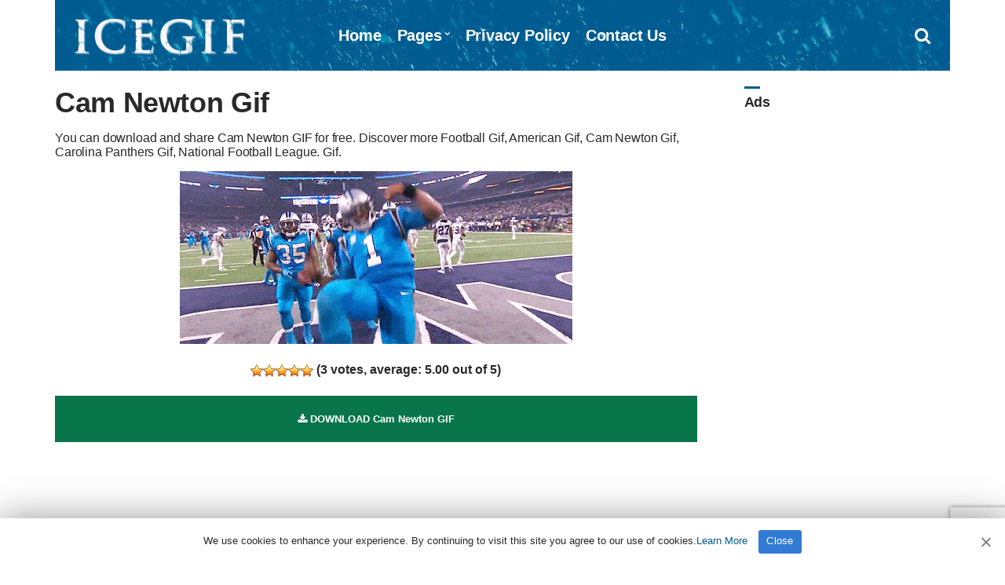

--- FILE ---
content_type: text/html; charset=UTF-8
request_url: https://www.icegif.com/cam-newton-30/
body_size: 5390
content:
<!doctype html><html lang="en-US" prefix="og: https://ogp.me/ns#"><head><meta charset="UTF-8"><meta name="viewport" content="width=device-width, initial-scale=1"><meta name="description" content="You can download and share Cam Newton GIF for free. Discover more Football, American, Cam Newton, Carolina Panthers GIFs." /><meta property="og:description" content="You can download and share Cam Newton GIF for free. Discover more Football, American, Cam Newton, Carolina Panthers GIFs."><meta name="twitter:description" content="You can download and share Cam Newton GIF for free. Discover more Football, American, Cam Newton, Carolina Panthers GIFs."><style>img:is([sizes="auto" i],[sizes^="auto," i]){contain-intrinsic-size:3000px 1500px}</style><link media="all" href="https://www.icegif.com/wp-content/cache/autoptimize/css/autoptimize_f3a79bc834e8b0f9687ee0a6783f6088.css" rel="stylesheet"><title>Cam Newton Gif - IceGif</title><meta name="robots" content="follow, index, max-snippet:-1, max-video-preview:-1, max-image-preview:large"/><link rel="canonical" href="https://www.icegif.com/cam-newton-30/" /><meta property="og:locale" content="en_US" /><meta property="og:type" content="article" /><meta property="og:title" content="Cam Newton Gif - IceGif" /><meta property="og:description" content="[&hellip;]" /><meta property="og:url" content="https://www.icegif.com/cam-newton-30/" /><meta property="og:site_name" content="IceGif" /><meta property="article:tag" content="#football" /><meta property="article:tag" content="American" /><meta property="article:tag" content="Cam Newton" /><meta property="article:tag" content="Carolina Panthers" /><meta property="article:tag" content="National Football League." /><meta property="article:tag" content="NFL" /><meta property="article:tag" content="Nicknamed" /><meta property="article:tag" content="Super Cam" /><meta property="article:section" content="Icegif" /><meta property="og:image" content="https://www.icegif.com/wp-content/uploads/2021/11/icegif-830.gif" /><meta property="og:image:secure_url" content="https://www.icegif.com/wp-content/uploads/2021/11/icegif-830.gif" /><meta property="og:image:width" content="500" /><meta property="og:image:height" content="220" /><meta property="og:image:alt" content="Cam Newton" /><meta property="og:image:type" content="image/gif" /><meta name="twitter:card" content="summary_large_image" /><meta name="twitter:title" content="Cam Newton Gif - IceGif" /><meta name="twitter:description" content="[&hellip;]" /><meta name="twitter:site" content="@icegif" /><meta name="twitter:creator" content="@icegif" /><meta name="twitter:image" content="https://www.icegif.com/wp-content/uploads/2021/11/icegif-830.gif" /><meta name="twitter:label1" content="Written by" /><meta name="twitter:data1" content="nur" /><meta name="twitter:label2" content="Time to read" /><meta name="twitter:data2" content="Less than a minute" /> <style id='pinmaister-style-inline-css' type='text/css'>.mast-head,.mast-head-search{background-color:#005b90}.navigation-main ul{border-color:#005b90}</style> <script defer type="text/javascript" src="https://www.icegif.com/wp-includes/js/jquery/jquery.min.js" id="jquery-core-js"></script> <link rel="shortcut icon" href="https://www.icegif.com/img/favicon.png" /><link rel="apple-touch-icon" sizes="76x76" href="https://www.icegif.com/img/favicon-76x76.png"><link rel="apple-touch-icon" sizes="120x120" href="https://www.icegif.com/img/favicon-120x120.png"><link rel="apple-touch-icon" sizes="152x152" href="https://www.icegif.com/img/favicon-152x152.png"><link rel="apple-touch-icon" sizes="180x180" href="https://www.icegif.com/img/favicon-180x180.png"><link rel="icon" type="image/png" href="https://www.icegif.com/img/favicon-32x32.png" sizes="32x32"><link rel="icon" type="image/png" href="https://www.icegif.com/img/favicon-194x194.png" sizes="194x194"><link rel="icon" type="image/png" href="https://www.icegif.com/img/favicon-96x96.png" sizes="96x96"><link rel="icon" type="image/png" href="https://www.icegif.com/img/favicon-192x192.png" sizes="192x192"><link rel="icon" type="image/png" href="https://www.icegif.com/img/favicon-16x16.png" sizes="16x16"><meta name="msapplication-TileImage" content="https://www.icegif.com/img/favicon-32x32.png" /> <script data-ad-client="ca-pub-8250472430762696" async src="https://pagead2.googlesyndication.com/pagead/js/adsbygoogle.js"></script> </head><body><div id="page"><div id="mobilemenu"></div><header class="header"><div class="container"><div class="row"><div class="col-xs-12"><div class="mast-head"><div class="mast-head-search"><form action="https://www.icegif.com/" class="mast-head-search-form"> <label for="mast-head-search-input" class="sr-only">Search for:</label> <input name="s" type="search" id="mast-head-search-input" class="mast-head-search-input" placeholder="Enter your search and press return"> <a href="#" title="Dismiss search form" class="mast-head-search-dismiss">&times;<span class="sr-only"> Dismiss search form</span></a></form></div><div class="mast-head-branding"><h1 class="site-logo"> <a href="https://www.icegif.com/" class="custom-logo-link" rel="home" aria-current="page"><img width="263" height="60" src="https://www.icegif.com/img/logo.png" class="custom-logo" alt="Icegif Logo" decoding="async"></a></h1></div><nav class="nav"><ul id="menu-menu-1" class="navigation-main"><li><a href="https://www.icegif.com/">Home</a></li><li class="menu-item-has-children"><a href="#">Pages</a><ul class="sub-menu"><li><a href="https://www.icegif.com/top-rated-gifs/">Top Rated GIFs</a></li><li><a href="https://www.icegif.com/most-popular-gifs/">Most Popular GIFs</a></li><li><a href="https://www.icegif.com/latest-gifs/">Latest GIFs</a></li><li><a href="https://www.icegif.com/random-gifs/">Random GIFs</a></li></ul></li><li><a rel="privacy-policy" href="https://www.icegif.com/privacy-policy/">Privacy Policy</a></li><li><a href="https://www.icegif.com/contact-us/">Contact Us</a></li></ul></nav><div class="mast-head-utils"> <a title="Open search box" href="#" class="trigger-search"><i class="fa fa-search"></i><span class="sr-only">Open search box</span></a> <a href="#mobilemenu" class="mobile-menu-trigger"><i class="fa fa-navicon"></i><span class="mobile-menu-trigger-label">Menu</span></a></div></div></div></div></div></header><div class="page-hero"></div><main class="main"><div class="container"><div class="row"><div class="col-xl-9 col-lg-8 col-xs-12"><article id="entry-43854" class="entry"><header class="entry-header"><div class="entry-utils"></div><h1 class="entry-title">Cam Newton Gif</h1><div class="posth2"><h2>You can download and share Cam Newton GIF for free. Discover more Football Gif, American Gif, Cam Newton Gif, Carolina Panthers Gif, National Football League. Gif.</h2></div></header><figure class="entry-thumb"> <a class="ci-lightbox" href="https://www.icegif.com/wp-content/uploads/2021/11/icegif-830.gif"> <img width="500" height="220" src="https://www.icegif.com/wp-content/uploads/2021/11/icegif-830.gif" class="attachment-full size-full wp-post-image" alt="Cam Newton Gif" decoding="async" fetchpriority="high" title="Cam Newton Gif"></a><div class="ratingsingle"><div id="post-ratings-43854" class="post-ratings" data-nonce="c77ec55bdd"><img id="rating_43854_1" src="https://www.icegif.com/wp-content/plugins/wp-postratings/images/stars_crystal/rating_on.gif" alt="" title="" onmouseover="current_rating(43854, 1, '1 Star');" onmouseout="ratings_off(5, 0, 0);" onclick="rate_post();" onkeypress="rate_post();" style="cursor: pointer; border: 0px;" /><img id="rating_43854_2" src="https://www.icegif.com/wp-content/plugins/wp-postratings/images/stars_crystal/rating_on.gif" alt="" title="" onmouseover="current_rating(43854, 2, '2 Stars');" onmouseout="ratings_off(5, 0, 0);" onclick="rate_post();" onkeypress="rate_post();" style="cursor: pointer; border: 0px;" /><img id="rating_43854_3" src="https://www.icegif.com/wp-content/plugins/wp-postratings/images/stars_crystal/rating_on.gif" alt="" title="" onmouseover="current_rating(43854, 3, '3 Stars');" onmouseout="ratings_off(5, 0, 0);" onclick="rate_post();" onkeypress="rate_post();" style="cursor: pointer; border: 0px;" /><img id="rating_43854_4" src="https://www.icegif.com/wp-content/plugins/wp-postratings/images/stars_crystal/rating_on.gif" alt="" title="" onmouseover="current_rating(43854, 4, '4 Stars');" onmouseout="ratings_off(5, 0, 0);" onclick="rate_post();" onkeypress="rate_post();" style="cursor: pointer; border: 0px;" /><img id="rating_43854_5" src="https://www.icegif.com/wp-content/plugins/wp-postratings/images/stars_crystal/rating_on.gif" alt="" title="" onmouseover="current_rating(43854, 5, '5 Stars');" onmouseout="ratings_off(5, 0, 0);" onclick="rate_post();" onkeypress="rate_post();" style="cursor: pointer; border: 0px;" /> (<strong>3</strong> votes, average: <strong>5.00</strong> out of 5)<br /><span class="post-ratings-text" id="ratings_43854_text"></span></div></div><div class="downloadgif"> <a title="Cam Newton GIF Download" class="btn" id="download" href="https://www.icegif.com/wp-content/uploads/2021/11/icegif-830.gif" download><i class="fa fa-download"></i> DOWNLOAD Cam Newton GIF</a><p> <ins class="adsbygoogle"
style="display:block"
data-ad-client="ca-pub-8250472430762696"
data-ad-slot="6930554482"
data-ad-format="auto"
data-full-width-responsive="true"></ins> <script>(adsbygoogle=window.adsbygoogle||[]).push({});</script> </p></div></figure><div class="entry-content"><h2>Cam Newton</h2><p>Cameron Jerrell Newton is an American football quarterback for the Carolina Panthers of the National Football League. Nicknamed &#8220;Super Cam&#8221;, he is the NFL career leader in quarterback rushing touchdowns at 71.</p><p><a href="https://en.wikipedia.org/wiki/Cam_Newton" rel="noopener">https://en.wikipedia.org/wiki/Cam_Newton</a></p></div><div class="row" id="share"><div class="col-xl-12 col-lg-12 col-xs-12"><aside class="entry-sharing entry-section"> <a href="https://wa.me/?text=https%3A%2F%2Fwww.icegif.com%2Fcam-newton-30%2F" target="_blank"><i class="fa fa-whatsapp" id="wp"></i> WHATSAPP</a> <a href="https://www.facebook.com/dialog/send?app_id=832737210470786&#038;link=https%3A%2F%2Fwww.icegif.com%2Fcam-newton-30%2F&#038;redirect_uri=https%3A%2F%2Fwww.icegif.com" target="_blank"><i class="fa fa-share-alt-square" id="msn"></i> MESSENGER</a> <a href="https://telegram.me/share/url?url=https%3A%2F%2Fwww.icegif.com%2Fcam-newton-30%2F&#038;text=Cam+Newton+Gif" target="_blank"><i class="fa fa-telegram" id="tg"></i> TELEGRAM</a> <a href="https://www.facebook.com/sharer.php?u=https://www.icegif.com/cam-newton-30/" target="_blank"><i class="fa fa-facebook-square" id="fc"></i> FACEBOOK</a> <a href="https://twitter.com/share?url=https://www.icegif.com/cam-newton-30/" target="_blank"><i class="fa fa-twitter" id="tw"></i> TWITTER</a> <a href="https://pinterest.com/pin/create/bookmarklet/?url=https://www.icegif.com/cam-newton-30/&#038;description=Cam%20Newton%20Gif&#038;media=https://www.icegif.com/wp-content/uploads/2021/11/icegif-830.gif" target="_blank"><i class="fa fa-pinterest" id="pt"></i> PINTEREST</a></aside></div></div><div class="entry-tags"> <b>Tags:</b><ul><li><a title="Football Gif" href="https://www.icegif.com/gif/football/">Football Gif</a> (1117) <i>-</i> <li><a title="American Gif" href="https://www.icegif.com/gif/american/">American Gif</a> (12546) <i>-</i> <li><a title="Cam Newton Gif" href="https://www.icegif.com/gif/cam-newton/">Cam Newton Gif</a> (27) <i>-</i> <li><a title="Carolina Panthers Gif" href="https://www.icegif.com/gif/carolina-panthers/">Carolina Panthers Gif</a> (61) <i>-</i> <li><a title="National Football League. Gif" href="https://www.icegif.com/gif/national-football-league/">National Football League. Gif</a> (1330) <i>-</i> <li><a title="NFL Gif" href="https://www.icegif.com/gif/nfl/">NFL Gif</a> (58) <i>-</i> <li><a title="Nicknamed Gif" href="https://www.icegif.com/gif/nicknamed/">Nicknamed Gif</a> (157) <i>-</i> <li><a title="Super Cam Gif" href="https://www.icegif.com/gif/super-cam/">Super Cam Gif</a> (27)</ul></div></article></div><div class="col-xl-3 col-lg-4 col-xs-12"><div class="sidebar"><aside id="custom_html-3" class="widget_text widget widget_custom_html"><h3 class="widget-title">Ads</h3><div class="textwidget custom-html-widget"><ins class="adsbygoogle"
 style="display:block; text-align:center;"
 data-ad-layout="in-article"
 data-ad-format="fluid"
 data-ad-client="ca-pub-8250472430762696"
 data-ad-slot="1183403783"></ins> <script>(adsbygoogle=window.adsbygoogle||[]).push({});</script></div></aside><aside id="ci-latest-posts-sidebar-3" class="widget widget_ci-latest-posts-sidebar"><h3 class="widget-title">Latest GIFs</h3><div class="row row-equal row-items latestmobile"><div class="col-xs-12"><article id="entry-174466" class="entry-item"><figure class="entry-item-thumb"> <a href="https://www.icegif.com/turkey-10/"> <img width="350" height="350" src="https://www.icegif.com/wp-content/uploads/2025/11/turkey-icegif.gif" class="attachment-full size-full wp-post-image" alt="Turkey Gif" title="Turkey Gif" decoding="async" loading="lazy" /></a></figure><div class="entry-item-content"><h2 class="entry-item-title"><a title="Turkey Gif" href="https://www.icegif.com/turkey-10/">Turkey Gif</a></h2></div></article></div><div class="col-xs-12"><article id="entry-174465" class="entry-item"><figure class="entry-item-thumb"> <a href="https://www.icegif.com/turkey-9/"> <img width="250" height="140" src="https://www.icegif.com/wp-content/uploads/2025/11/turkey-icegif-1.gif" class="attachment-full size-full wp-post-image" alt="Turkey Gif" title="Turkey Gif" decoding="async" loading="lazy" /></a></figure><div class="entry-item-content"><h2 class="entry-item-title"><a title="Turkey Gif" href="https://www.icegif.com/turkey-9/">Turkey Gif</a></h2></div></article></div></div></aside></div></div></div><div class="row"><div class="col-xl-12 col-lg-12 col-xs-12"></div></div></div></main><footer class="footer"><div class="foot"><div class="container"><div class="row"><div class="col-xs-12"></div></div><div class="row"><div class="col-xs-12"><p>All Rights Reserved. © 2025 icegif.com</p></div></div></div></div></footer></div> <script type="speculationrules">{"prefetch":[{"source":"document","where":{"and":[{"href_matches":"\/*"},{"not":{"href_matches":["\/wp-*.php","\/wp-admin\/*","\/wp-content\/uploads\/*","\/wp-content\/*","\/wp-content\/plugins\/*","\/wp-content\/themes\/gif\/*","\/*\\?(.+)"]}},{"not":{"selector_matches":"a[rel~=\"nofollow\"]"}},{"not":{"selector_matches":".no-prefetch, .no-prefetch a"}}]},"eagerness":"conservative"}]}</script> <script defer id="wp-postratings-js-extra" src="[data-uri]"></script> <script defer type="text/javascript" src="https://www.icegif.com/wp-content/cache/autoptimize/js/autoptimize_single_830dae7fb9dfd5ac1879a83dd028083d.js" id="wp-postratings-js"></script> <script defer type="text/javascript" src="https://www.icegif.com/wp-content/cache/autoptimize/js/autoptimize_single_6a40f516883f46cf411ddde89ff0b8f3.js" id="superfish-js"></script> <script defer type="text/javascript" src="https://www.icegif.com/wp-content/cache/autoptimize/js/autoptimize_single_712d16fa6e51826c57a5bf6b264ab659.js" id="mmenu-js"></script> <script defer type="text/javascript" src="https://www.icegif.com/wp-content/themes/gif/js/slick.min.js" id="slick-js"></script> <script defer type="text/javascript" src="https://www.icegif.com/wp-content/themes/gif/js/isotope.pkgd.min.js" id="isotope-js"></script> <script defer type="text/javascript" src="https://www.icegif.com/wp-includes/js/imagesloaded.min.js" id="imagesloaded-js"></script> <script defer type="text/javascript" src="https://www.icegif.com/wp-content/cache/autoptimize/js/autoptimize_single_6634095895df5edeb153d6f9509baa50.js" id="fitVids-js"></script> <script defer type="text/javascript" src="https://www.icegif.com/wp-content/cache/autoptimize/js/autoptimize_single_46e3906a2c4de6d839c050eeebeb316a.js" id="magnific-popup-js"></script> <script defer type="text/javascript" src="https://www.icegif.com/wp-content/cache/autoptimize/js/autoptimize_single_209f29eea0d134e5e70ceeccd3bef181.js" id="match-height-js"></script> <script defer type="text/javascript" src="https://www.icegif.com/wp-content/cache/autoptimize/js/autoptimize_single_90b214029e638bb55451ee1e952e800d.js" id="pinmaister-front-scripts-js"></script> <script defer type="text/javascript" src="https://www.google.com/recaptcha/api.js?render=6LfMpJcqAAAAAALy9TBF4F1lxHl1zFoMjNhcUBZD&amp;ver=3.0" id="google-recaptcha-js"></script> <script defer type="text/javascript" src="https://www.icegif.com/wp-includes/js/dist/vendor/wp-polyfill.min.js" id="wp-polyfill-js"></script> <script defer id="wpcf7-recaptcha-js-before" src="[data-uri]"></script> <script defer type="text/javascript" src="https://www.icegif.com/wp-content/cache/autoptimize/js/autoptimize_single_ec0187677793456f98473f49d9e9b95f.js" id="wpcf7-recaptcha-js"></script>  <script defer src="[data-uri]"></script> <script defer type='text/javascript' src='https://www.icegif.com/wp-content/cache/autoptimize/js/autoptimize_single_3104f9387d16b5f8d865ac707e884c1a.js'></script> <div id="cookie-notice" role="banner" class="cookie-notice-hidden cookie-revoke-hidden cn-position-bottom"><div class="cookie-notice-container"> <span id="cn-notice-text" class="cn-text-container">We use cookies to enhance your experience. By continuing to visit this site you agree to our use of cookies.<a target="_blank" href="https://www.icegif.com/privacy-policy">Learn More</a></span> <span id="cn-notice-buttons" class="cn-buttons-container"><a href="#" id="cn-accept-cookie" data-cookie-set="accept" class="cn-set-cookie cn-button wp-default">Close</a></span><a href="javascript:void(0);" id="cn-close-notice" data-cookie-set="accept" class="cn-close-icon"></a></div></div>  <script type="text/javascript" async defer src="//assets.pinterest.com/js/pinit.js"></script>  <script defer src="https://www.googletagmanager.com/gtag/js?id=UA-143524590-2"></script><script defer src="[data-uri]"></script> </body></html>

--- FILE ---
content_type: text/html; charset=utf-8
request_url: https://www.google.com/recaptcha/api2/anchor?ar=1&k=6LfMpJcqAAAAAALy9TBF4F1lxHl1zFoMjNhcUBZD&co=aHR0cHM6Ly93d3cuaWNlZ2lmLmNvbTo0NDM.&hl=en&v=TkacYOdEJbdB_JjX802TMer9&size=invisible&anchor-ms=20000&execute-ms=15000&cb=t0y0o6qmypf9
body_size: 45480
content:
<!DOCTYPE HTML><html dir="ltr" lang="en"><head><meta http-equiv="Content-Type" content="text/html; charset=UTF-8">
<meta http-equiv="X-UA-Compatible" content="IE=edge">
<title>reCAPTCHA</title>
<style type="text/css">
/* cyrillic-ext */
@font-face {
  font-family: 'Roboto';
  font-style: normal;
  font-weight: 400;
  src: url(//fonts.gstatic.com/s/roboto/v18/KFOmCnqEu92Fr1Mu72xKKTU1Kvnz.woff2) format('woff2');
  unicode-range: U+0460-052F, U+1C80-1C8A, U+20B4, U+2DE0-2DFF, U+A640-A69F, U+FE2E-FE2F;
}
/* cyrillic */
@font-face {
  font-family: 'Roboto';
  font-style: normal;
  font-weight: 400;
  src: url(//fonts.gstatic.com/s/roboto/v18/KFOmCnqEu92Fr1Mu5mxKKTU1Kvnz.woff2) format('woff2');
  unicode-range: U+0301, U+0400-045F, U+0490-0491, U+04B0-04B1, U+2116;
}
/* greek-ext */
@font-face {
  font-family: 'Roboto';
  font-style: normal;
  font-weight: 400;
  src: url(//fonts.gstatic.com/s/roboto/v18/KFOmCnqEu92Fr1Mu7mxKKTU1Kvnz.woff2) format('woff2');
  unicode-range: U+1F00-1FFF;
}
/* greek */
@font-face {
  font-family: 'Roboto';
  font-style: normal;
  font-weight: 400;
  src: url(//fonts.gstatic.com/s/roboto/v18/KFOmCnqEu92Fr1Mu4WxKKTU1Kvnz.woff2) format('woff2');
  unicode-range: U+0370-0377, U+037A-037F, U+0384-038A, U+038C, U+038E-03A1, U+03A3-03FF;
}
/* vietnamese */
@font-face {
  font-family: 'Roboto';
  font-style: normal;
  font-weight: 400;
  src: url(//fonts.gstatic.com/s/roboto/v18/KFOmCnqEu92Fr1Mu7WxKKTU1Kvnz.woff2) format('woff2');
  unicode-range: U+0102-0103, U+0110-0111, U+0128-0129, U+0168-0169, U+01A0-01A1, U+01AF-01B0, U+0300-0301, U+0303-0304, U+0308-0309, U+0323, U+0329, U+1EA0-1EF9, U+20AB;
}
/* latin-ext */
@font-face {
  font-family: 'Roboto';
  font-style: normal;
  font-weight: 400;
  src: url(//fonts.gstatic.com/s/roboto/v18/KFOmCnqEu92Fr1Mu7GxKKTU1Kvnz.woff2) format('woff2');
  unicode-range: U+0100-02BA, U+02BD-02C5, U+02C7-02CC, U+02CE-02D7, U+02DD-02FF, U+0304, U+0308, U+0329, U+1D00-1DBF, U+1E00-1E9F, U+1EF2-1EFF, U+2020, U+20A0-20AB, U+20AD-20C0, U+2113, U+2C60-2C7F, U+A720-A7FF;
}
/* latin */
@font-face {
  font-family: 'Roboto';
  font-style: normal;
  font-weight: 400;
  src: url(//fonts.gstatic.com/s/roboto/v18/KFOmCnqEu92Fr1Mu4mxKKTU1Kg.woff2) format('woff2');
  unicode-range: U+0000-00FF, U+0131, U+0152-0153, U+02BB-02BC, U+02C6, U+02DA, U+02DC, U+0304, U+0308, U+0329, U+2000-206F, U+20AC, U+2122, U+2191, U+2193, U+2212, U+2215, U+FEFF, U+FFFD;
}
/* cyrillic-ext */
@font-face {
  font-family: 'Roboto';
  font-style: normal;
  font-weight: 500;
  src: url(//fonts.gstatic.com/s/roboto/v18/KFOlCnqEu92Fr1MmEU9fCRc4AMP6lbBP.woff2) format('woff2');
  unicode-range: U+0460-052F, U+1C80-1C8A, U+20B4, U+2DE0-2DFF, U+A640-A69F, U+FE2E-FE2F;
}
/* cyrillic */
@font-face {
  font-family: 'Roboto';
  font-style: normal;
  font-weight: 500;
  src: url(//fonts.gstatic.com/s/roboto/v18/KFOlCnqEu92Fr1MmEU9fABc4AMP6lbBP.woff2) format('woff2');
  unicode-range: U+0301, U+0400-045F, U+0490-0491, U+04B0-04B1, U+2116;
}
/* greek-ext */
@font-face {
  font-family: 'Roboto';
  font-style: normal;
  font-weight: 500;
  src: url(//fonts.gstatic.com/s/roboto/v18/KFOlCnqEu92Fr1MmEU9fCBc4AMP6lbBP.woff2) format('woff2');
  unicode-range: U+1F00-1FFF;
}
/* greek */
@font-face {
  font-family: 'Roboto';
  font-style: normal;
  font-weight: 500;
  src: url(//fonts.gstatic.com/s/roboto/v18/KFOlCnqEu92Fr1MmEU9fBxc4AMP6lbBP.woff2) format('woff2');
  unicode-range: U+0370-0377, U+037A-037F, U+0384-038A, U+038C, U+038E-03A1, U+03A3-03FF;
}
/* vietnamese */
@font-face {
  font-family: 'Roboto';
  font-style: normal;
  font-weight: 500;
  src: url(//fonts.gstatic.com/s/roboto/v18/KFOlCnqEu92Fr1MmEU9fCxc4AMP6lbBP.woff2) format('woff2');
  unicode-range: U+0102-0103, U+0110-0111, U+0128-0129, U+0168-0169, U+01A0-01A1, U+01AF-01B0, U+0300-0301, U+0303-0304, U+0308-0309, U+0323, U+0329, U+1EA0-1EF9, U+20AB;
}
/* latin-ext */
@font-face {
  font-family: 'Roboto';
  font-style: normal;
  font-weight: 500;
  src: url(//fonts.gstatic.com/s/roboto/v18/KFOlCnqEu92Fr1MmEU9fChc4AMP6lbBP.woff2) format('woff2');
  unicode-range: U+0100-02BA, U+02BD-02C5, U+02C7-02CC, U+02CE-02D7, U+02DD-02FF, U+0304, U+0308, U+0329, U+1D00-1DBF, U+1E00-1E9F, U+1EF2-1EFF, U+2020, U+20A0-20AB, U+20AD-20C0, U+2113, U+2C60-2C7F, U+A720-A7FF;
}
/* latin */
@font-face {
  font-family: 'Roboto';
  font-style: normal;
  font-weight: 500;
  src: url(//fonts.gstatic.com/s/roboto/v18/KFOlCnqEu92Fr1MmEU9fBBc4AMP6lQ.woff2) format('woff2');
  unicode-range: U+0000-00FF, U+0131, U+0152-0153, U+02BB-02BC, U+02C6, U+02DA, U+02DC, U+0304, U+0308, U+0329, U+2000-206F, U+20AC, U+2122, U+2191, U+2193, U+2212, U+2215, U+FEFF, U+FFFD;
}
/* cyrillic-ext */
@font-face {
  font-family: 'Roboto';
  font-style: normal;
  font-weight: 900;
  src: url(//fonts.gstatic.com/s/roboto/v18/KFOlCnqEu92Fr1MmYUtfCRc4AMP6lbBP.woff2) format('woff2');
  unicode-range: U+0460-052F, U+1C80-1C8A, U+20B4, U+2DE0-2DFF, U+A640-A69F, U+FE2E-FE2F;
}
/* cyrillic */
@font-face {
  font-family: 'Roboto';
  font-style: normal;
  font-weight: 900;
  src: url(//fonts.gstatic.com/s/roboto/v18/KFOlCnqEu92Fr1MmYUtfABc4AMP6lbBP.woff2) format('woff2');
  unicode-range: U+0301, U+0400-045F, U+0490-0491, U+04B0-04B1, U+2116;
}
/* greek-ext */
@font-face {
  font-family: 'Roboto';
  font-style: normal;
  font-weight: 900;
  src: url(//fonts.gstatic.com/s/roboto/v18/KFOlCnqEu92Fr1MmYUtfCBc4AMP6lbBP.woff2) format('woff2');
  unicode-range: U+1F00-1FFF;
}
/* greek */
@font-face {
  font-family: 'Roboto';
  font-style: normal;
  font-weight: 900;
  src: url(//fonts.gstatic.com/s/roboto/v18/KFOlCnqEu92Fr1MmYUtfBxc4AMP6lbBP.woff2) format('woff2');
  unicode-range: U+0370-0377, U+037A-037F, U+0384-038A, U+038C, U+038E-03A1, U+03A3-03FF;
}
/* vietnamese */
@font-face {
  font-family: 'Roboto';
  font-style: normal;
  font-weight: 900;
  src: url(//fonts.gstatic.com/s/roboto/v18/KFOlCnqEu92Fr1MmYUtfCxc4AMP6lbBP.woff2) format('woff2');
  unicode-range: U+0102-0103, U+0110-0111, U+0128-0129, U+0168-0169, U+01A0-01A1, U+01AF-01B0, U+0300-0301, U+0303-0304, U+0308-0309, U+0323, U+0329, U+1EA0-1EF9, U+20AB;
}
/* latin-ext */
@font-face {
  font-family: 'Roboto';
  font-style: normal;
  font-weight: 900;
  src: url(//fonts.gstatic.com/s/roboto/v18/KFOlCnqEu92Fr1MmYUtfChc4AMP6lbBP.woff2) format('woff2');
  unicode-range: U+0100-02BA, U+02BD-02C5, U+02C7-02CC, U+02CE-02D7, U+02DD-02FF, U+0304, U+0308, U+0329, U+1D00-1DBF, U+1E00-1E9F, U+1EF2-1EFF, U+2020, U+20A0-20AB, U+20AD-20C0, U+2113, U+2C60-2C7F, U+A720-A7FF;
}
/* latin */
@font-face {
  font-family: 'Roboto';
  font-style: normal;
  font-weight: 900;
  src: url(//fonts.gstatic.com/s/roboto/v18/KFOlCnqEu92Fr1MmYUtfBBc4AMP6lQ.woff2) format('woff2');
  unicode-range: U+0000-00FF, U+0131, U+0152-0153, U+02BB-02BC, U+02C6, U+02DA, U+02DC, U+0304, U+0308, U+0329, U+2000-206F, U+20AC, U+2122, U+2191, U+2193, U+2212, U+2215, U+FEFF, U+FFFD;
}

</style>
<link rel="stylesheet" type="text/css" href="https://www.gstatic.com/recaptcha/releases/TkacYOdEJbdB_JjX802TMer9/styles__ltr.css">
<script nonce="HTK510nWx5uTxqmesQAEdA" type="text/javascript">window['__recaptcha_api'] = 'https://www.google.com/recaptcha/api2/';</script>
<script type="text/javascript" src="https://www.gstatic.com/recaptcha/releases/TkacYOdEJbdB_JjX802TMer9/recaptcha__en.js" nonce="HTK510nWx5uTxqmesQAEdA">
      
    </script></head>
<body><div id="rc-anchor-alert" class="rc-anchor-alert"></div>
<input type="hidden" id="recaptcha-token" value="[base64]">
<script type="text/javascript" nonce="HTK510nWx5uTxqmesQAEdA">
      recaptcha.anchor.Main.init("[\x22ainput\x22,[\x22bgdata\x22,\x22\x22,\[base64]/[base64]/[base64]/[base64]/ODU6NzksKFIuUF89RixSKSksUi51KSksUi5TKS5wdXNoKFtQZyx0LFg/[base64]/[base64]/[base64]/[base64]/bmV3IE5bd10oUFswXSk6Vz09Mj9uZXcgTlt3XShQWzBdLFBbMV0pOlc9PTM/bmV3IE5bd10oUFswXSxQWzFdLFBbMl0pOlc9PTQ/[base64]/[base64]/[base64]/[base64]/[base64]/[base64]\\u003d\\u003d\x22,\[base64]\\u003d\\u003d\x22,\x22KhAYw43Cm0/[base64]/[base64]/DlcKOSAfDly04Q2hiGQIJwpxrwpkhwrBIw4twCBDCphDCo8KqwpsTw55Ww5fCk0gOw5bCpQTDr8KKw4rCglTDuR3Cm8ODBTFjPcOXw5pBwqbCpcOwwq0jwqZ2w7YFWMOhwpfDn8KQGV/CnsO3wr0Jw5TDiT42w47Dj8K0GnAjUTTCriNDR8OLS2zDmMKkwrzCkBfCr8OIw4DCqMKcwoIcScKad8KWDcOHwrrDtH1SwoRWwoDCqXkzHsKEd8KHTxzCoFU/AsKFwqrDi8OfDiM9I13CpHbCsGbCiVg6K8OyfsOBR2fCi0DDuS/DhUXDiMOkVsOMwrLCs8OOwpFoMDTDu8OCAMOEwo/Co8K/AsKbVSZdTFDDv8OTK8OvCl0Ww6xzw4/Dqyo6w7bDssKuwr0Ew64wWlwdHgxzwr5xwpnCnlErTcKUw57CvSICIhrDjgpREMKAT8OXbzXDrsOIwoAcFcKhPiFtw68jw5/[base64]/Di8OmS8KQOMOww70AwpvClcO/[base64]/PC/[base64]/DtMOfTMKJUzUwWW1rZXhrw7A6DlXCksOFwoU0e0QPw4czKgLCgcKxw4nCt3HDscO8XsOmJMOfwqcGbcOWei0RLHk8VxbDgwjCj8KoYMK+wrbCk8KqXFLCq8KoZVTDgMOJAHwoOMK4PcOmwpnDhXHDm8Ovw6XDqsK/w4/DrH8fIRkmwq00eynDo8Ktw4kow5IJw5ICwqzDm8KrLCkow6Bww7DCpGXDhcKDOsOCJMOBwo3Di8KsbFgWwq0faGELOsKlw6PCvzDDs8KcwoUwd8KALSUVw73DlHzDiB3ChmrCqcO/[base64]/w5nDtnbClB81PjLDvmxvcBtaDsOgccO7w7cawoQlw7PDvS4uw4E5wrvDggnCg8KTwo7DtsO1UsO2w6dUw7VDMVJvGMOxw5AYw7fDo8OMwpDCi3bDqMOKNTQcfMKAKxJNezEiWzHCrDxCwqTCpEA2LsK2FsO9w43Cm3/Clkwew5QFYcObVCRawrIjLlTDpMO0w6tTwoQCYlzDnlozW8K1w6BJBMKFFE/CvcKowp3DiiPDncODwroIw7l1VcO8ZcKNwpTDvsKzfkPCjcOYw5bDlcKWDCbCt3rDoilDwpRjwq7CoMOQX07DmB3CnMOyDwnCisOMwqx7LMO7wpILwp0BBDYHScKKJ2vDocOdwrlnworCoMOMw5hVMSDDmmvChTpIw5Q4wqgRFAV/[base64]/wqDChl88w4PClMKFw799BCbDmiRAADzDmj4nwpTDslbCh3zCuG11w5sswrLCsTwNFBVXbMKoCjMmLcO+wrY1wpUHw44HwpINVQTDoTIrFsO8ScOSw4HCtMKQwp/[base64]/w6YwPi7CjMOUVVbDv8ODwp0RIMOCwrzCrTQAVcO2E1nDlXXCvsK2Tm1uw7M/[base64]/Dl8ObbnDDnGHCtT9wOcOSw7XDsMK/w4zCun8Vw5vCjcOaX8Kkwp0jAVfCv8OHbQNHw7zDpgvDpGZWwp99J2FrcU3DgE7CrsKkPivDnsOJwp4SeMOrwqHDn8Kgw7nCp8Kmw7HCpVXClxvDl8OsdkHCh8Oufj/DpsO7wo7CrmHDh8K8WgHCm8KJR8K4wobCihfDpg1EwrElAn3DmMOvE8K9acObQMOjd8OhwqZzUkTDtVnDmMKHAsOJw77DjTrCgXMnw6DClcKMwp/CqcK+NznCr8Ozw688Nh/Cn8KaN1J2aEvDg8OAUB9NWMKpfMOBXcKlw73DtMOTS8OMIMOLwpo9CnLClcOcw4zCksOQw69XwqzDsBMXesO3HG7CnsOOUCwIwqdOwrhPMsK1w6YVw5hSwozDnVHDl8KmRsK/woxUwpxkw6vCuRcpw6bDsnjCvcOPw4JTXQ1ZwpvDvX51wohwRMOHw7PCpV1+wobDjMKDBsO0Jj3Cow/ClHduwo4jwqETMMOxT09cwqTCs8OxwpHDtsOQwoPDvsKFesOxfcOEwpbDqMKHw4XDvsK3EMO3wqMxwpBuf8O3w7TClMOzw4LDusObw5vCs1dUwpLCrX9CCDfCmR7CjwAtworCvcOyTcO7wqXDj8Kdw7Y2RETCrxjCu8KuwovCgDRTwpAkXsOJw5vCj8Kww4/CoMKiD8OwDMKyw7/DpsOKw4fClR/CrEA7w6LCmg/CjQxOw5fCoiNFwpXDnFxpwpDCsEPDh2rDgcOPA8O1C8KmVsK5w74Hw4vDoH7CicOZwqAiw6kCASkKwo5fEW92wrllwotIw6Nuw6zCt8OxMsO9wozDnsObHMOIKAFWA8KyAyzDm1LDjgLChcK+IsOqIsO/wo1Ow5zCq03Cg8O3wrrDhsOBa0Rrwrckwq/[base64]/eRvDpsOPV11nw6TCnhrCnn47wpEwwpo6worCoMOJwqUrwqnCuMK3wrTDrDLDojjDthhlwqokFzDCtsKew4TCtsOCwpvCu8OJLsKTecO1wpbCt0bCrcOMwpYKwoTDm3FDw6vCp8OhP2RdwrrCvDPDq1/DicOfw7zCkngUw7xJwrDCuMKKLcKqd8OLJEhEPjs0c8KHwqINw7UcRE0IT8OWA3oUB0DCuWRkU8OJdxs8BcO1HH3Dgy3CnyU0w5s9worCjMO8wqhxwr/DriYiJgVXwprCuMO1w7TCi0PDjXzDmcOuwrZnw7fCmwFpwq3CohzCrcKvw53DjkQFwpolw51Uw6fDm3/Dv2bDiWvDucKBMFHDh8KMwobDrXUFwpxqC8K0wotNA8KpWsO3w6PCtsKxIHTDtsOCw74Xw4E9w4LDkxUYTibDrMKBw5fCtkY2bMOyw5bDjsKCaj/[base64]/w5LCqmk4wrBNwpXCnBDDiMOuw5ZBOcKXw5rDuMOqw5LCrMKPwrVfPyjDrQNRMcOSwozCt8Oiw4PCl8KBw6rCq8KgLsKUHUjDr8KnwohGVn1iDMKSNi7CpsODwpXCp8OtLMKOwovDvzLDhsKAwpfCg3lkwp/Dm8O4eMOma8OAAXotEMKLNmBCAjzDonNNw6sHOiFkVsOlw4HDvi7DrgHDlcK+DcOMRMKxwonCusOsw6rCvXYkwq9Nw50FFEokwrjDvsKWHEksCsOMwopfV8KuwozCtXHDn8KoF8OTR8KwU8ORecK3w4YNwpJ/w44Nw44UwrJRVXvDjQXCo3tAw7IBw68bPg/CrcKlw5jCgsONEHbDhRzDj8K3wpDCmTBtw5LDrMK6OMK9dsKDwoHDtzcRwqzDoiPCq8OEwrDCtsO5AcKeBVozw7DCmSJOwpkUwq8XEGxaa3LDgMO2wo9AbDBZw4fCiQ/CkBjDrg18HnBePyAXwpNww5HCqcKPwrPCgcKsOMOww5EFw7oyw6AZw7DDv8O9wq/CocK5dMKcfQcBZzMJTcOgwpocw7kfw5c8wp/CjD8AW1JJS8KOAcKxdGTCg8OZW1ldwo7Co8OrwqnChGPDuXfCisOJwrvDqsKdwokbw4zDn8Ocw7rCsBxmGsK7woTDlMKnw7gEZ8OPw53Ct8OCwqwyF8O/PjrCqXcewp7Cu8O5DF/Dp2d6wr5wPgpybHjCpsOxbgJUw4FHwp0GUmNKO3hpw47DhMKmw6J3woA/cW0dcMKzOzNyNMOxwqDCj8K+Y8OOVMOcw6/CkcKrCMOGOMKgw6kZwp4kwoHCm8KhwrhiwpZgw53ChsKbPcKbGsKUfy/Cl8Kjw5QMGkPDtsONHyzDlwXDqGDCiXQObRvCsxPCh0sOIwxZT8OFTcOdw4QrCnvCnBQcKMK9dR1dwqQew7DDusKNBMKFwp/CrsKrw5Z6w6pkOsKPFGLDv8OsUcO8w4bDo0fCj8OnwpMMAMO9OjbCi8K+ZFYjFcOow6fDmgrCh8KCRx0cw4LCuTXCqcKLworDncOZR1TDocKzwrbCg1/CmlRfw6/DrcKqw7kPw5Mcw6/Cq8OnwrDCrlHDlsKWw5rDoWohw6tUw5UhwprDlsKFGMOCw5oUeMOBSMK2eTnCucK/wq8mw5LCjQbCpjoKWxPCsgAKwoTCkjI7dArCpiDCpcOUe8KQwos2XjfDscKSH28Jw6DCncO0w7LDvsKUUcO3wqduHWnCkcOZSlM9w5zChG3Cl8Kfw7rDv27DqyvCmMKJZGlwccK5w7AOWErDpcKMwogNInbCi8K0TcKuDgczC8K6cTIkH8KVaMKIMVo3RcKrw4/Dq8K0P8Kgdy4Fw6vDkjkHw7jCji3DkcKww5wsA3PCm8KqBcKjK8ORZsK/OCxTw7Uew5fCuQbDq8ObVFzCtcKuwoPDkMOsdsKCIldjD8K6w5nCpQAleRVRwrrDqMO5MMO8EEd1K8OZwqrDusKQw7Fsw5zCtMKRBAvDvER/[base64]/[base64]/CpjXDiDTDu107w7d+ckQyFyDDmMOMGsO6w4MYLwMJfzfDlsO9Zh5AHURoasKKT8KMPXZxXg3CtcOmXMKtLklNbBN0ZywcwoPDsDFnBcKQwq/CqXTCpSZaw40pwqEMNGUpw4rCoWTCvH7Dn8KDw5Nsw60wY8KEw4QnwoLDosKrBAfChcOpTMO8b8K0w4vDpcOuw5TChxLDhwghMDHCtDlSLV3CmsK6wok0wrPDksOnwpvDoAs0w6kTN1nDkWsjwp/DlgfDilp7wozDpkbDgQjChcK+w6pfAsOdLcOBw5XDusOPRWYKw7/DkMOyMDAddcOXcyLDoj9Ow5PCu1MYT8Onwq4WPGvDhmZLw6jDlcKPwr1QwrYOwoTDp8O/wrxgGEvCujJZwohmw7jCicOResKZw73DgMOyK05xwoYEGsKgDDbDl3Z7W1PCssKpdnnDv8O7w5rDtyxDwoLCrsKcwqM+w4vDh8Ocw5XCrcOePMOrQhddYMOsw7kAHlbDo8OGwqnDrRrDhMOuw6rDt8KRZmQPQBTCrWfCkMKlPHvDqibDiFXDsMOhw7B0wr5ew5/ClsKMwrTCiMKIbELDmcOUw5VeAxkXwqkNEsOAHcKDDcK9wopMwpHDmcOQw7xICsKSwqbDrXwmwpXDisOLXcK0wqRoccObc8KaHsO1c8KPw4fDtlHDscK5OsKCURzCtAPChVkrwp1aw4/Dvm/CvmPCv8KLcMOwbhTDvMKjKcKSd8OROQHCgMOdwpPDkHpTKMORHsO7w4DDtG3DkcOGw47Dk8KZfcO8w5HCvMKwwrLDgiwrNsKTXcOeBBg8SsOMaATDrS/Dg8KhfcKKGcK0wrHCkcKpIQvCkMKzwp7ChiVIw53ClFU9YMO5QGRrw4PDsxXDk8KHw5fCh8K9w4MIJsOLwr3CiMK0P8K4wrwewqfDqMKJwp7CscKCPDkHwplAc0TDoHHClljCujrDuGLDucOBZiwlw6DCtnrDogF2QyfDjMOWEcK6w7zCqMKXZsO/w4vDicOJw45lK0VhRGoyWB8Vw5jDlMO6wrDDs200WQ4bwpbCrhRtX8OCXVxEaMOAJAMPUnPCt8Otwr9SKEzDmDXDkEfCicKNaMOtw5xIccOjw5vCpWfClDrDpjjCusKhHHUHwrNmwp3CsXHCiDM/[base64]/wrUBKMKQecKcw5FsdsKDcQU9UsO8Z8KSw5PCp8KAw6F1d8ONFlPClsKmPTbChsOjwpXCqG3Dv8O2JwsED8Kxw6XCtHNLw6bDscOifMO0woFHPMK8W1/CoMKiwqLCvCDCvgZ1wr0hYxV+wqPCoktKw7xEw6HCisKmw7HDrcOeQVEkwq1owr9SO8K5YkPCqQrChgliw57CuMKeIsKLfzBpwodFwr/CjAgIZD1bIw1Lwp7DnMKXL8O2w7PCtsOZF1ghIWoaHjnDvBPDmsOIUW/ChsOBO8KrbcOJw5wGw6AqwpfDvU9ZeMKawrctbMONw5XCpMOSE8OKUBXCr8KqFAnCn8O6I8OUw4/[base64]/wo/CrcObwq1PDCrCsl9lw6zCusOXwoohwp8Iwo/[base64]/Co8KTwqrCkUnCnn1HYkgJXsKiWMK9e8OueMKIwrQ8w6d8w5AzXsOpw6dqIMO3VmxdXcO4w4hqw7XCmi8rdToMw6FdwrPCphp8wofDs8O0VCNYL8KtA0nCik/CtcKDesODAW7DjkTCqsKWesKzwo1FwqrCmMKIJmTCqcOvXEJQwr9uamjDs1zDhgLCg33CoWlDw5cKw6lEw7BPw6Qdw7TDi8OUEMK4cMKPwpbCosO4wq13eMOkEx7Cr8Kuw7/Cm8Ktw5g5FWnCvFjCmMKxLHJcw6TDlsKjTEjCtFHCtD9tw7nDvsOOZRdAaVozwoglw6zCgRAnw5dhXMO3wow/[base64]/CrhEjMQ/DicOzw4vDscKNw4zDsUrDkMKcLBvChMOPw5TDhsK4w7gaJHcawr9HBMKTwr1Lw6o8B8KaKjzDg8Ovw5TDjMOnwq/DigdSw607I8OOw67DuSfDhcOqCMOQw41wwp4qw7lsw5FZXWHCj04Fw6Azd8OTw4xneMKafsOePBNVw5/[base64]/ChMK4w6rCtUZcw68nw4k6SMKBwobCr0fDjnBpf2VWw6LCpgTCgXPCuQZ2wrLCnCfCs0M6w7Ahw6nDkkTCvsKzfsKWwpTDjMK2w50RGgxow7NtLMKFwrXCrk3CosKEw7QNwrTCv8KpwpzCvwMZwr/Dti0aJcKMa1tPwpfDk8K+w7PCjmhOZ8OlK8ONw4UFccOedFYUwo4uRcKRw55fw7A0w5nCkR0Qw53DnsK4w5DCscOwBn0yBcONKw/DvVfDm1pLwrbCn8O0wpjCoBPCl8KgGSDCmcOewrnDqcKpdQ/CvALCvF8fwo3DscKTGMK/U8Ocw4lzwpTDosOVw7wAw4HDtcOcw6PCh2DCpXxtTMO/w5wfJ3LDkcK0w4HCg8OkwoDCrHvClsKOw7PCkgnDjcK2w47CpcKTw4N3Gyt1K8KVwrQ4woNjC8OpAxcLV8K0HEnDncKuN8KQw6vChCnCiDR8SktMwrnDjA0BXWzChsKNHBzCgcOsw7l3anPCnTXDvcO9w44+w4jDtsOPOwTDhMOcw6BSc8KXwpbDkcK3KBh/VmvDhykPwpB0EMK5IsONwrsPwplHw4DCnMOQS8KRw7hswoXCtcOQw4U5w5XCmDDDrMOXUU5rworCq1YlFcK8ZcOvwoXCpMO+w4vDsWnCoMK6fmAnw5/[base64]/Du8OfDlfCgmbCswZMC8Oiwq7Cuk4Nwo/[base64]/DgsKew5jCr8KURj0XOgNKdUxvwoMNw63DssOIw4zChEHDs8O8Yi4IwrFLK3kIw4RVbU/DuSnCtBgywo4kw6YJwpl/[base64]/Dg8KjFEpMwpQyw7FewqTDq8ORV3Y/GcKJw7fCuSXDoCvCvcKMwpjCh2hxTQ4Gwrp4wpTCkW/DmkzCjSRKworCh0/DsFzDmBDCuMOGw7c8wrxFUmXCn8KvwrIKwrV8FMOzwr/DlMOGwp7CgTRww4LCi8KsBsO/wqrClcO4w61Gw5zCt8KYw7kQwo3CnsO/[base64]/[base64]/DosKawpY8AHbDqsOzwpEuUcOmw4nCqsOhw7vDh8Ksw7TDnzjDm8KTwqRLw4FNw78YI8O5UsKswqVsI8K3w6nClcK8wrYKEAUxS13DvkvDoljDhGjCoEkHc8KTRsOoEcKmZAVTw50/Jh3Cq3bCm8ODHcO0w4XChEQRw6RlCcKARMKEw4h9asKvWcKyMxJPw71IXxkbWsO0worCnBLCsQIKw5bDs8KBOsOMw6DDtXLCvMKYVsKlEQNmT8KDcxR6wpsZwoAiw7BSw6IBw51pRMKnwr0Bw6XCgsOwwp4Qw7DDm3QGLsKkdcOwe8KLwp/[base64]/ChsOpPknCkcOLw7bCiMKRb8KKw4hAwowsV1MFEx1cDUPDlit7woU5wrXDhcKEw4HCsMOjJcOmw60HTMK/AcKdw6zChDclB0DDvifDmnHCjsKdw7nDhcK4wowiw7RQWTjDllPDpQrDgE7CrMO/[base64]/wpbDtsOew60oworDqcO5w7hGw4LDlibDrsKOwrPCsEMTaMOTw5rDg20bw4RTcsKqw4pTBcOzBTtWw6VENcOcOC0tw6Q9w6drwpV/Y2JeEDrDtMOdQyHCsh0xw6zDjMKTw7bDs1PDuGHCr8KVw6gIw6bDokFEDMO/w7EKw4TCtz/DlErDpsORwrfCgUrDiMK/wr7DuUTDocOcwpvCg8KiwrzDs2MMX8Opw4QKwqfCm8OCRnDDtsONUiLDvw/DhxY/[base64]/CvMOOw68iw6EfwrHDmMKNG8OeZ8KnF8K0wrLCgcK5wpslBsOoVW0uw6LCkcKQNnlUWiduSVc8w5jCpEtzPDs/E2rDpWrCjxbDrkhMwqTDmW9Tw5DCoQTCjcKewqAYd1MLHMKgBEzDuMK8wqoDTyTCn1xyw6rDi8KlZ8OTOg/DmRcww4AYwpATCcOtOMO2w6LCnMOSwp0mHyNqc17DlhLDiQ7Dg8Ofw7F7ZcKgwoDDiFc7Z3fDugTDqMKdw7jDtBhFw6/[base64]/DlcO8QsK7T1DCocKYw5Urw74Bw4PCkMOCwqJTZ3gbbsKCw6gfPsOVwp4QwopNwrROI8KoA3zCj8Oef8OHWsOyZyrCpsOIwpHCk8O3RQcEw4HCrzgTD1zCtnnDhQI5w4TDhTjCtVUmXX/CsH85wofDpsOswoDDsHMGwo/DrMOXw5DCqX4SOsK3wr1uwqBoGcOtCirCjcOFGcKTCHDCksKqw5wiwp8HKcOcwqzDlgUOw5LCssONDHjDtDg9w6kRw47DrsOxwoUTwoDCmAMBw6MrwpoVdEnDksOAPcOsIsODFcKuVcKNDUJUawZ5bXvCo8Oiw43Ck2JVwqQ/wr3Du8OfUcK1wqLChRAywp9UUHvDuQPDhzs1w7N5Pj/DtzQ1wrJTwqVVPsKDIFRHw68xTMKnOUgBw5tpw4PCvGc4w5pcw5ZAw4nCnjN/KD4wIMKMaMKXN8K9U3EDUcOFwpfCscOzw7QVOcKeJMK5w7DDs8OoKsOywpHDs0FgJ8K6UHJyfsKpwop4RlbDp8KMwoIMVnJlwr5Oc8O9wqVBNMKrwpTDmkMAX0o4w6w1w4gcO2lpRsO/fsKEPT3DhMOVwq/CokZUC8KGV0Qxw43DhcKqbMKmRMKEwptaw73CqAMwwpcjbnPDgGBRw5koR2/CnsO/aQN5SkXCtcOCYyDCjhHDoBx2ei9Mw6XDkX7DgGB5wq3DnxUuw4tbwrsHBMOzw5c9DFfDr8KQw6N+GCUwMcO/w4zDtWA4LTvDlU3Cu8OBwrorw4/DpC3ClMOoWMOVwrDCqsOnw6ZSw5x4w6bCksOmwrkVwrB6wo/Dt8ObesOra8KLYg8ID8OFwobCq8OcFsKNw4zCgH7Dj8KRUCrCgcO+TRF4wqZbUsO0SsONAcO5IcORworDjDhPwoVZw7wPwokOw4PCo8Kuw4XDll7CjXvCnW56R8OWMcOTwopiw5TCnQvDo8O8U8OMw54hfDklw7oYwrIjMcO0w4AvZzg/w7rDmnoVRcOefUnCmgZXwqwleAfDvcONXcOmw4bCniw7wo/CtMOWWRLDgnRyw4AYOsKwUcOZGyk7AsKow7zDh8OOeixTZQwdwpjCoiHCrR7CoMOYeyp6GMOIQ8OKwoxnEcOqwqnCljbDjUvCoinCm3pywrBGS31Yw4zCpMOqajbCscOuw67Dokwowoh7w5DDjCzDvsKINcOCwoTDpcKtw6bDiGXDmcOhwp9/OVHCjMKkw4bDnW9Zw55MehvDmBQxccOgw7/Ck25Mw6MpIU3DtsO+e25mMF8aw5LDp8OcRxrCvilxwq59w6LCscOca8K0AsKiwrl8wrZGG8KTwpTClcO9FFbCjVDDo0UmwrHDhD1UD8KgfiNPO3Rlwq3CgMKGGUJTXBPCisKrwqtSw5fDnMOof8OVTsKPw4vCjhtxNVnCsSEUwr05w4/DrsO3HBokwqvCu2tUw6DCo8OKFcO2N8KnSxx/w5LDrzbCmUXDpVdIdcKMwrZISSc0wrVyaHXCkwVOKcKEwo7CsUJiw6/CsGTDmMKYwonDlizDpsKnJcKDw7LCvC3CkcOHwpPClB/Cmi9Gwps5wrI8BXjCjsOXw6LDvMO2cMOcGS/CiMOdRjsyw78LQTLDiFvCnlMLM8OqcGnDjV3CpsKMwqrCkMKGUUpswrLDvcKIwpEMw6wdw4fDrxrCmsKYw5Jrw6VPw69mwr5VIsKTOXzDvMOEwoDDk8OqHcKFw5TDj2EWcsOMf1/[base64]/CphPDosKewpAWcElrEiTClsObPsKUYcKYVMOEw6Q9wrrDkcOgNsOYwo1ICMO0GX7DlApcwqPCsMOHw5QNw5nDvcO4woceP8KmR8KVDcKWXsOCISTDsCxGw45GwovDrApvwrLCr8KNw7/DszMlXMO5w4U+YF80w6l0wr5OPcK0NMKQw7XDsS8PbMKmVEjCuBI6w5dWfCrDpsKJwpF0wozCqsK9FFICwqhDKAh7wqhFOcO/[base64]/DoQ/[base64]/DjsOTw7rCimt9w5BRw4JLw5fCrAXDrF1EXmB6GcKQwro/bsO/wrbDvF/Dr8KAw5BIbMOsTy/[base64]/DkcKOw7rDtBt9w4zDhyxFLMOnwp7Dgx/CuhNTw6DCkXstwoHCk8KoMsOQccKJw6/[base64]/CigvDi8KzVzVNw5PCiBDCtcOTwpTDv1TCqggdKxLDgnEqVMKqwpfCjhDCtMO3EyjCqDtlJ1RyfcKMYE/[base64]/DgsOCakzDmDTDh8KZw7fCssKdGUrDnHvDjHHCvcKjGkbDnC0JOg7Cihk6w7LDjMONdQLDowQGw5PDkcKHw6jCrcKaZ3oTWQcJWMK4wr18IcOzE2dhw5AOw6jCq2PDs8O6w7QoRUcDwq5dw5FJw4XCmBjCrcOYw5s/w7MBw4HDjyh8P3PDkSLCnjcmBxZDDMK0wrM0SMOywr/DjsKoOMOnw7jCk8OOOUpOQzXClsOqw5EjOkXDv3RvKTorRcOgNhjCpcKUw5gmRxEUZSvDmsKDEcObLMKzwrnDgsOnJUTDgnXDkxQzwqnDrMOwZGvCkS0Baj/DoHUpw48dAcO8AzjDsSzDr8K+Vn4zLQfCnCw4wo1CQHo/wo5+wrI8Mk/[base64]/CkB3CjANMwpzDgErCrsO/RiBxUB7CpcKVbsKkwqx/[base64]/[base64]/NcOhwrNAWWjCt8Oewq/[base64]/[base64]/DtcORScKzBsOWNQBVWMKdw6DCh8Kywr1yTcKxw6dvM2o4Uj/CiMKSwoJAw7JoEMKXw7QDEndeAiXDihd9wqDCssKfw5DCjXp3w4YSVg3Cr8OQLXpewpXCrMOdX31VbXvCqsO5woMzw6PDisOkKF00w4EYZMOtVsKYdgXDrXQ0w7ZEw4bDoMK+O8KdWBEJwrPCjHtzw5nDgMOUwpPCmEsATy/Dk8KPw6Z7Pl1oJMKrPxFPw6Nwwp15QlPDqsO1CMO5wqNAw5Jbwr1lw5hJwpJ1w4zCvVTDjnogGsO9MxcsfMOtKsOiUgTCgS88MWxCZx87EMOsw4lHw5IiwrnDtMOxPcKHYsO8w4jCqcOfb1bDoMKBw77Cji55wo5kw4vCsMK/LsKAKsOGdSpuwq0qd8K3FG07wr7DqDrDnl5/wrhGEDnDmMKzIndtIEHDgsKMwrsiM8KCw6/DncKIw5vDiRJYXnvCgcO/wrTDn1V8wpTDqMOzw4cywqXDo8OiwovCscKrFjg8woTDhX3Co0lhwq3Ci8KBwoc9AsOEw4deAcK6wqgeEsKDwqHDr8KCSMOgB8KEw5HChwDDg8ONw7AlScOdMsO1UsO/w7bCv8O9ScOiZwTDk2c6w6YFwqHDrcOdFsK+FsOoOcOUT0cHXAvCkjfCmMKHJTFOw6M3wobClhB1Gh3CqT52e8OeNMO1w4jDhsO2wpPCrRHClV/DvGpaw5TCgzjCqMO+wqPDnRbDu8Kiw4UCw4Nxw78iw6o0OinDokTDiH0gwoLDmGRfWMOZw6A6w41/DMKrwr/CicOMFsOuwq3DgkzCvALCsBDDhcKVDzN+wqldRyMewp/DvWhBHwXCmsOZLMKHIETDo8OaUMOWa8K5TmvDszXCucOOfFYpaMOtY8KHwrzDgGDDoHIewrrDkcOpJ8Oaw4jCpgbDkMKQw73DgMK/fcOSwonDokdAw4hscMK2w43DiyRnJ3vCmzZjw4/DncKEfMOVwo/DrsKqSsOnw7wuCsKydsOhD8OoDShiw4pvwpc/w5d3wonChDdXwohgFELCh1M4wqPCgMOECxtBYGZSVjzDlsObwrzDvDEpwrM+EQ1WHWIgw60jVVojPkZXM2jCi3Rhw5DDqQjCjcOpw5bCrl5HIEcWwojDn2fCisKvw6wHw5JQw7/Di8KCwr58CwLCosOkwpcfwqo0wr3Cq8KVwpnDpncNKDYvw5IGN04OSzXDusKwwql9fWlIZhchwr7Cml3DqWbDuy/Cpj3DpsKBTjINw5jDpBt/w5LClcOcPz7DhcOURsKAwo9nGMOow6tTFBXDr3bDo3vDrEBFwpFdw7kpccK0w6UbwpR/cR1Iw5HDtTHCnUVsw6k8fGrCvsKrNnElwqt8CMOfbsOgw5vDrsONeVo9woQfwr8tDsOGw4g4F8KGw4tdQMOfwpADTcOQwp8BGcKoVMOSCMKsPcOrW8OUIhfDq8K6w4Fxwp/DtWDCgnPCucO/wpcpfg4MKlnChcO5wqHDlgHCqsK2YcKePA4DRMKhwoZkAsOfwrFdR8OpwrlcScOTEsOcw4YFD8K8K8OPwr/Cql5zwo8GfyPDl3zCl8OHwpvDlXQJIC/DvcO8wqJ7w4vCiMO5w4DDoj3CkDQ0Fm0nA8Ocwo5oYsONw7/CpcKfesKNOMKKwok9wrjDoVnDssKpWDEdHRDDlMKPI8OIwq3DvsKNbD/CkjbDolhGw5rCkMOUw7ImwqDDl1TCpHLDgi1aVWY+UMKNTsOzY8OFw55DwoIpJlfDskQQw4NWCB/[base64]/DkMKQNiXDusKDHjbCncOtfMK7eRPDkMKuw5PCpXEZLcOmw6rCvh1zw7dtwqPDgyEmw5cqfiNzdcOhwrh1w6UXw4sYHF9uw4ExwqNCTVYfF8Orw6bDtFBfw6FuDBRWQi/[base64]/[base64]/[base64]/DrsKdDQXDgMO/w7HDlsOzH8Kdw7vDjHPCi8ODasKDwroIDSXDncOdNsOnw7Yhwoxnw6AKE8KxV1l1wppywrEHC8Oiw4LDpEA/[base64]/NsO5wpfCrMKObsOUw6fDocKuwp7Dtn40IMOcw5/[base64]/[base64]/DqMK5Nlc9JsKSwrV1PX/CsHLDlMK8w6I2wpvDpQTDqsKZw5tUSg9Yw4Q2w4DChMOqVMKqwpLDgsKEw50CwobCjMOAwr86OcKDwolWw5bCgSRUGwsAwozDt1YIwqjDkcK2FMOIwpxiIcONNsOCwqkWw7jDlsOJwrfDhzTCkh/DowbDtyPCvcKYdmbDscOgw5tPaXvDgynDh0TDpznDkSUpwrzCpMKdIUcEwqkIw5vDg8OjwqU9EcKNccKCw6Iyw51hRMKYw6XCicOSw7RDe8OTbyjCpS/DocKzd2vCuh9rAMOPwoEsw5jCpsKNOQvChAc+HMKmccKlASchw6InPMOLZMORFsOhwrEuwq1/W8Onw6sHKg5UwqJddcKHwphlw7Vrw6jCi0drA8OOwoghw40Qw6rCpcO3wpbCk8OrbMKfRC09w7A8cMO4wqPCtTvCj8K0wr7ChsK5DhjDpjXCjMKTacOVD0QfL2IXw5vDh8OVw58UwoF/[base64]/CnDVjJcKMwpHDsmDDkm9FIcOvU33CqCrChMOAb8O5w6zDtk0qOMOHNMK/woQkw4bDoXrDjQs6w6HDlcKyScO4PsOMwotBw4R5Z8O4FiY6w6EIDwPCm8Kvw79XL8O4wpHDgmVFLMO2wrXDg8Oiw7zDmVJADcOOU8KGwq86IEAIw4ZHwrTDksKjwrUZWwHChAbDj8Oaw4p0wrV/wobCrSJ2HsOybBNcw4TDkmfDnsOxw7J/[base64]/[base64]/DsQpCw5/CpcOhPRoZw6LCtcO3ZVnComAlw5FZU8KiLMKCwojDtn7DrMKKwobChcK8wrBQf8OLwrbCmBE3w5vDr8O3fQ/[base64]/[base64]/[base64]/CljRGwqXCmMOhw7rCvSxKLQdsWHnCtcKWAhsuwpl9XcOSwpxGV8OqIMKWw63Cvg/Do8OUw6jCswoqwozDowrDjcK9IMKiwobCkSt9wphGBMObwpZTC1HDuntHMcKVwp3DtsOYw7rCkC5Mw7YFLyPDhR/ClHPChcOuSCtuw7jDjsOJwrzDlsKbw4nDksObBRjDv8KFwoDDrSUSwqfDm2/DisO3e8KGwozDlsKqd2zDtm7CvsKaLMKuwqHCrFpTwqHDoMO8w5BlGMK0EVzCv8OrRHVOw63CojNXQcOowr9WY8K1w7lewqEyw4kAwpIGdMK/wrHDlg\\u003d\\u003d\x22],null,[\x22conf\x22,null,\x226LfMpJcqAAAAAALy9TBF4F1lxHl1zFoMjNhcUBZD\x22,0,null,null,null,1,[21,125,63,73,95,87,41,43,42,83,102,105,109,121],[7668936,761],0,null,null,null,null,0,null,0,null,700,1,null,0,\[base64]/tzcYADoGZWF6dTZkEg4Iiv2INxgAOgVNZklJNBoZCAMSFR0U8JfjNw7/vqUGGcSdCRmc4owCGQ\\u003d\\u003d\x22,0,0,null,null,1,null,0,0],\x22https://www.icegif.com:443\x22,null,[3,1,1],null,null,null,1,3600,[\x22https://www.google.com/intl/en/policies/privacy/\x22,\x22https://www.google.com/intl/en/policies/terms/\x22],\x22DDxfSwP79i9dIvONcMd+Y2K0APvqTQ6ek5LVDgI4wjc\\u003d\x22,1,0,null,1,1764338468664,0,0,[235,119],null,[229,9,193],\x22RC-r3SjW-MajiFI3A\x22,null,null,null,null,null,\x220dAFcWeA40TzVTlVeocdbKbpIktLZBn0FkNd_2361RjDK_fl7C6XSR36i-PFDzexh9wGE_oomx-BHDRivMwbfmeNC3gDF0kfP-jw\x22,1764421268703]");
    </script></body></html>

--- FILE ---
content_type: text/html; charset=utf-8
request_url: https://www.google.com/recaptcha/api2/aframe
body_size: -271
content:
<!DOCTYPE HTML><html><head><meta http-equiv="content-type" content="text/html; charset=UTF-8"></head><body><script nonce="2A__tEX3rTMilrqW8fpTEQ">/** Anti-fraud and anti-abuse applications only. See google.com/recaptcha */ try{var clients={'sodar':'https://pagead2.googlesyndication.com/pagead/sodar?'};window.addEventListener("message",function(a){try{if(a.source===window.parent){var b=JSON.parse(a.data);var c=clients[b['id']];if(c){var d=document.createElement('img');d.src=c+b['params']+'&rc='+(localStorage.getItem("rc::a")?sessionStorage.getItem("rc::b"):"");window.document.body.appendChild(d);sessionStorage.setItem("rc::e",parseInt(sessionStorage.getItem("rc::e")||0)+1);localStorage.setItem("rc::h",'1764334870899');}}}catch(b){}});window.parent.postMessage("_grecaptcha_ready", "*");}catch(b){}</script></body></html>

--- FILE ---
content_type: application/javascript
request_url: https://www.icegif.com/wp-content/cache/autoptimize/js/autoptimize_single_90b214029e638bb55451ee1e952e800d.js
body_size: 882
content:
jQuery(function($){'use strict';var $body=$('body');var $mainNav=$('.navigation-main');var $mobileNav=$('#mobilemenu');$mainNav.clone().removeAttr('id').removeClass().appendTo($mobileNav);$mobileNav.find('li').removeAttr('id');$mobileNav.mmenu({offCanvas:{position:'top',zposition:'front'},"autoHeight":true,"navbars":[{"position":"top","content":["prev","title","close"]}]});$mainNav.superfish({delay:300,animation:{opacity:'show',height:'show'},speed:'fast',dropShadows:false});$body.fitVids();$(".ci-lightbox, a[data-lightbox^='gal']").magnificPopup({type:'image',mainClass:'mfp-with-zoom',gallery:{enabled:true},zoom:{enabled:true}});var $searchTrigger=$('.trigger-search');var $searchDismiss=$('.mast-head-search-dismiss');var $headSearch=$('.mast-head-search');function dismissHeadSearch(e){if(e){e.preventDefault();}
$headSearch.removeClass('mast-head-search-visible');$body.focus();}
function displayHeadSearch(e){if(e){e.preventDefault();}
$headSearch.addClass('mast-head-search-visible').find('input').focus();}
function isHeadSearchVisible(){return $headSearch.hasClass('mast-head-search-visible')}
$searchTrigger.on('click',displayHeadSearch);$searchDismiss.on('click',dismissHeadSearch);$(document).on('keydown',function(e){e=e||window.e;if(e.keyCode===27&&isHeadSearchVisible()){dismissHeadSearch(e);}});$body.on('click',function(e){if(isHeadSearchVisible()){dismissHeadSearch();}}).find('.mast-head-search, .trigger-search').on('click',function(e){e.stopPropagation();});var $itemCarousels=$('.item-carousel');function getBreakpointsFromClasses(classes){return classes.split(' ').map(function(c){var classData=c.split('-');var breakpoint;if(classData[1]==='lg'){breakpoint=1200;}else if(classData[1]==='md'){breakpoint=992;}else if(classData[1]==='xs'){breakpoint=768;}
var slideNo=12/parseInt(classData[2]);return{breakpoint:breakpoint,settings:{slidesToShow:slideNo,slidesToScroll:slideNo}}});}
$itemCarousels.each(function(){var $this=$(this);var classes=$this.find('div[class^="col"]').first().attr('class');var slidesNo=12/parseInt(classes.split(' ')[0].split('-')[2]);$this.slick({infinite:false,slidesToShow:slidesNo,slidesToScroll:slidesNo,appendArrows:$this.parent().find('.item-carousel-nav'),prevArrow:'<span><i class="fa fa-angle-left"></i></span>',nextArrow:'<span><i class="fa fa-angle-right"></i></span>',responsive:getBreakpointsFromClasses(classes)});});var $loadMoreBtn=$('.btn-load-entries');var $container=$('.item-list');$loadMoreBtn.on('click',function(e){var $this=$(this);var nextPage=$this.attr('href');$this.addClass('btn-loading');$.ajax({method:'get',url:nextPage}).done(function(res){var $res=$(res);var $itemList=$res.find('.item-list');var $items=$itemList.find('[class^="col"]');var nextLink=$res.find('.btn-load-entries').attr('href');if(nextLink){$loadMoreBtn.attr('href',nextLink);}else{$loadMoreBtn.fadeOut('fast');}
$items.hide().appendTo($container);$container.imagesLoaded().always(function(){if($container.hasClass('item-masonry')){$container.isotope('appended',$items);}else{$items.matchHeight();$items.fadeIn();}
$loadMoreBtn.removeClass('btn-loading');});});e.preventDefault();});$(window).on('load',function(){$('.item-list').not('.item-masonry').find('[class^="col"]').matchHeight();$('.item-masonry').isotope();var $homeSlider=$('.main-slider');if($homeSlider.length){$homeSlider.each(function(){var $this=$(this);var autoplay=$this.data('autoplay');var animation=$this.data('animation');var animationSpeed=$this.data('animation-speed');var slideshowSpeed=$this.data('slideshow-speed');$this.slick({fade:animation==='fade',autoplay:autoplay,speed:animationSpeed,autoplaySpeed:slideshowSpeed,slide:'.main-slider-slide',arrows:false,dots:true,appendDots:'.main-slider-dots',customPaging:function(slider,i){return $('<span class="main-slider-nav-link"></span>').text(i+1);}});});}});});